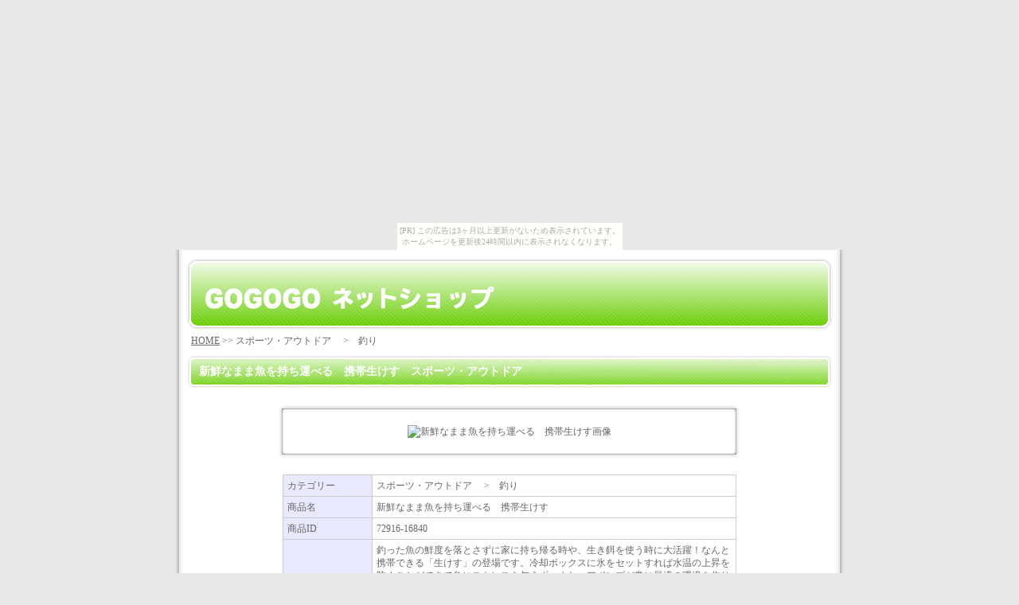

--- FILE ---
content_type: text/html
request_url: http://gogogo.gokenin.com/01612.html
body_size: 1620
content:
<!DOCTYPE html PUBLIC "-//W3C//DTD XHTML 1.0 Transitional//EN" "http://www.w3.org/TR/xhtml1/DTD/xhtml1-transitional.dtd">
<html xmlns="http://www.w3.org/1999/xhtml">
<head>
<meta http-equiv="Content-Type" content="text/html; charset=shift_jis" />
<title>新鮮なまま魚を持ち運べる　携帯生けすスポーツ・アウトドア 釣りGOGOGOショッピング</title>
<meta name="keywords" content="新鮮なまま魚を持ち運べる　携帯生けす,スポーツ・アウトドア ,釣り,ネットショップ,ダイエット,美容" />
<meta name="description" content="新鮮なまま魚を持ち運べる　携帯生けす。スポーツ・アウトドア 。釣った魚の鮮度を落とさずに家に持ち帰る時や、生き餌を使う時に大活躍！なんと携帯できる「生けす」の登場です。冷却ボックスに氷をセットすれば水温の上昇を防ぐことができて魚にストレスを与えず、またエアポンプが常に最適の環境を作り出します。さらに熱帯魚などの水槽を洗う際の避難場所としても大助かり。一つあれば必ず重宝する、便利アイテムです。" />
<link href="base.css" rel="stylesheet" type="text/css" />
</head>
<body><script type="text/javascript" charset="utf-8" src="//asumi.shinobi.jp/encount"></script><div style="text-align: center;"><div style="display: inline-block; position: relative; z-index: 9999;"><script type="text/javascript" charset="utf-8" src="//asumi.shinobi.jp/fire?f=435"></script><script type="text/javascript" charset="utf-8" src="/__sys__inactive_message.js"></script></div></div>
<div id="main">
<h1>新鮮なまま魚を持ち運べる　携帯生けすスポーツ・アウトドア 釣り</h1>
<div id="pan"><a href="/">HOME</a> &gt;&gt; スポーツ・アウトドア 　&gt;　釣り</div>
<h2>新鮮なまま魚を持ち運べる　携帯生けす　スポーツ・アウトドア </h2>
<div id="in_img_up"></div><div id="in_img_md"><img src="http://www.yumetai.co.jp/img/goods/L/16840s1.jpg" alt="新鮮なまま魚を持ち運べる　携帯生けす画像" border="0" /></div>
<div id="in_img_dw"></div>
<div id="spec"><table width="570" border="0" cellpadding="5" cellspacing="1" bgcolor="#CCCCCC">
<tr>
<td bgcolor="#E8E8FF"><div align="left">カテゴリー</div></td>
<td bgcolor="#FFFFFF"><div align="left">スポーツ・アウトドア 　&gt;　釣り</div></td>
</tr>
<tr>
<td width="101" bgcolor="#E8E8FF"><div align="left">商品名</div></td>
<td width="446" bgcolor="#FFFFFF"><div align="left">新鮮なまま魚を持ち運べる　携帯生けす</div></td>
</tr>
<tr>
<td bgcolor="#E8E8FF"><div align="left">商品ID</div></td>
<td bgcolor="#FFFFFF"><div align="left">72916-16840</div></td>
</tr>
<tr>
<td bgcolor="#E8E8FF"><div align="left">商品説明</div></td>
<td bgcolor="#FFFFFF"><div align="left">釣った魚の鮮度を落とさずに家に持ち帰る時や、生き餌を使う時に大活躍！なんと携帯できる「生けす」の登場です。冷却ボックスに氷をセットすれば水温の上昇を防ぐことができて魚にストレスを与えず、またエアポンプが常に最適の環境を作り出します。さらに熱帯魚などの水槽を洗う際の避難場所としても大助かり。一つあれば必ず重宝する、便利アイテムです。<br />
<br />
</div></td>
</tr>
<tr>
<td bgcolor="#E8E8FF"><div align="left">提携販売店</div></td>
<td bgcolor="#FFFFFF"><div align="left">夢隊WEB</div></td>
</tr>
<tr>
<td bgcolor="#E8E8FF"><div align="left">価格（税込）</div></td>
<td bgcolor="#FFFFFF"><div align="left">10290円</div></td>
</tr>
</table>
<br />
<br />
<a href="http://www.accesstrade.net/at/c.html?ws_p_type=1&url=http%3A%2F%2Fwww.yumetai.co.jp%2Fshop%2Fg%2Fg16840000000%2F&rk=01001xx5000fm3"><img src="img/buy.gif" alt="新鮮なまま魚を持ち運べる　携帯生けすを購入" border="0" /></a></div>
<div class="gg">
<a href="http://www.seeforum.org/da/lk/bn1.cgi" target="_blank" rel="nofollow"><img src="http://www.seeforum.org/da/bn/bn1_728_90.gif" width="728" height="90" /><br />
人気NO.1のカードローンはコレ！</a
</div>
<div id="footer">
。スポーツ・アウトドア 釣り新鮮なまま魚を持ち運べる　携帯生けす<br />
。スポーツ・アウトドア 釣り新鮮なまま魚を持ち運べる　携帯生けす<br />
スポーツ・アウトドア 釣り新鮮なまま魚を持ち運べる　携帯生けす</div>
</div>
<div style="text-align: center;"><div style="display: inline-block; position: relative; z-index: 9999;"><script type="text/javascript" charset="utf-8" src="//asumi.shinobi.jp/fire?f=434"></script></div></div></body>
</html>


--- FILE ---
content_type: text/css
request_url: http://gogogo.gokenin.com/base.css
body_size: 2389
content:
/* CSS Document */

body {
	margin: 0px;
	padding: 0px;
	background: #E8E8E8;
}

img {
	border-style: none;
}

a:link{
	color: #666666;
}

a:visited{
	color: #666666;
}

a:hover {
	color: #FF6600;
}

#main {
	font-size: 12px;
	color: #666666;
	margin: 0px auto;
	padding: 10px 0px 0px;
	width: 850px;
	border-top: none;
	border-right: none;
	border-bottom: none;
	border-left: none;
	line-height: 16px;
	background: url(img/back.gif) repeat-y ;
}

#con {
	margin: 0px auto;
	padding: 0px;
	width: 850px;
}

h1 {
	background: url(img/top.gif) no-repeat;
	line-height: 70px;
	margin: 0px auto;
	padding: 0px;
	color: #006633;
	text-indent: -99999px;
	height: 91px;
	width: 812px;
	font-size: 18px;
}

h2 {
	font-size: 14px;
	line-height: 42px;
	font-weight: bold;
	margin: 5px 0px 0px;
	padding: 0px;
	background: url(img/syohin.gif) no-repeat center;
	text-indent: 35px;
	height: 42px;
	width: 850px;
	color: #FFFFFF;
}

#pan {
	width: 825px;
	padding-top: 5px;
	padding-bottom: 5px;
	padding-left: 25px;
}

.gg {
	height: 120px;
	text-align: center;
	padding-top: 20px;
	width: 850px;
	border-top: none;
	border-right: none;
	border-bottom: none;
	border-left: none;
	margin-top: 0px;
	margin-right: 0px;
	margin-bottom: 80px;
	margin-left: 0px;
}

#in_img_up {
	text-align: center;
	background: url(img/img_back_up.gif) no-repeat center;
	height: 26px;
	width: 850px;
	margin: 20px 0px 0px;
	padding: 0px;
	vertical-align: middle;
}

#in_img_md {
	text-align: center;
	background: url(img/img_back_md.gif) repeat-y center;
	width: 850px;
	margin: 0px;
	padding: 0px;
	vertical-align: middle;
}

#in_img_dw {
	text-align: center;
	background: url(img/img_back_dw.gif) no-repeat center;
	height: 26px;
	width: 850px;
	margin: 0px 0px 20px;
	padding: 0px;
	vertical-align: middle;
}

#spec {
	margin: 10px auto;
	padding: 0px;
	width: 570px;
	border-style: none;
	text-align: center;
}

#coment {
	font-size: 12px;
	line-height: 16px;
	text-align: left;
	width: 500px;
	margin: 20px 0px;
	padding: 0px;
}

#footer {
	color: #999999;
	text-decoration: none;
	height: 60px;
	width: 850px;
	text-align: center;
	padding: 0px;
	margin-top: 30px;
	font-size: 10px;
	line-height: 20px;
	margin-bottom: 10px;
}

#footer a:link{
	color: #999999;
	text-decoration: none;
}

#footer a:visited{
	color: #999999;
	text-decoration: none;	
}

#footer a:hover {
	color: #999999;
	text-decoration: none;	
}


--- FILE ---
content_type: application/javascript; charset=utf-8
request_url: http://asumi.shinobi.jp/fire?f=435
body_size: 695
content:
(function() { __asumi__.fire({"id":435,"state":"enabled","width":null,"height":280,"as":null,"effect":null,"items":[{"id":891,"rate":0,"origin":{"provider":"ad_google_adsense","state":"enabled"},"resources":[{"id":1530,"rate":0,"start":null,"end":null,"origin":{"id":1123,"rate":1,"type":"text\/html","ref":null,"subject":null,"description":null,"src":"<script type=\"text\/javascript\">\n  var passBackId = 94;\n  var code =\n    '<scr'+'ipt async src=\"\/\/pagead2.googlesyndication.com\/pagead\/js\/adsbygoogle.js\"><\/scr'+'ipt>' +\n    '<ins class=\"adsbygoogle\" style=\"display:inline-block;width:300px;height:250px\" data-ad-client=\"ca-pub-3206922088443137\" data-ad-slot=\"3188671995\"><\/ins>' +\n    '<scr'+'ipt>' +\n    '(adsbygoogle = window.adsbygoogle || []).push({});' +\n    '<\/scr'+'ipt>';\n\n  document.write (\"<scr\" + \"ipt type='text\/javascript' src='\/\/gad.shinobi.jp\/?code=\" + encodeURIComponent(code) + \"&location=\" + encodeURIComponent(document.location.href) + \"&passBackId=\"+passBackId +\"'><\/scr\" + \"ipt>\");\n<\/script>\n","state":"enabled","param":[]}}]},{"id":992,"rate":1,"origin":{"provider":"ad_google_adsense","state":"enabled"},"resources":[{"id":1792,"rate":null,"start":null,"end":null,"origin":{"id":1152,"rate":1,"type":"text\/html","ref":null,"subject":null,"description":null,"src":"<script type=\"text\/javascript\">\n  var passBackId = 94;\n  var code =\n    '<scr'+'ipt async src=\"\/\/pagead2.googlesyndication.com\/pagead\/js\/adsbygoogle.js\"><\/scr'+'ipt>' +\n    '<ins class=\"adsbygoogle\" style=\"display:inline-block;width:336px;height:280px\" data-ad-client=\"ca-pub-3206922088443137\" data-ad-slot=\"1467175996\"><\/ins>' +\n    '<scr'+'ipt>' +\n    '(adsbygoogle = window.adsbygoogle || []).push({});' +\n    '<\/scr'+'ipt>';\n\n  document.write (\"<scr\" + \"ipt type='text\/javascript' src='\/\/gad.shinobi.jp\/?code=\" + encodeURIComponent(code) + \"&location=\" + encodeURIComponent(document.location.href) + \"&passBackId=\"+passBackId +\"'><\/scr\" + \"ipt>\");\n<\/script>\n","state":"enabled","param":[]}}]}]}, null, null); })();

--- FILE ---
content_type: text/javascript; charset=utf-8
request_url: https://spnativeapi-tls.i-mobile.co.jp/api/ad_spot.ashx?partnerId=3461&mediaId=88146&spotId=232163&asn=2&num=7&callback=imobile_jsonp_callback_fb9350845edb&tagv=1.2.45&referer=http://gogogo.gokenin.com/01612.html
body_size: -7
content:
imobile_jsonp_callback_fb9350845edb({"result":{"code":3,"message":"Ad not found"},"spotInfo":{},"ads":[]})

--- FILE ---
content_type: text/javascript;charset=UTF-8
request_url: https://s-rtb.send.microad.jp/ad?spot=5f0305ea5c3c153b5a1187eb69a58235&cb=microadCompass.AdRequestor.callback&url=http%3A%2F%2Fgogogo.gokenin.com%2F01612.html&vo=true&mimes=%5B100%2C300%2C301%2C302%5D&cbt=6c268a8a45979019be30f38c4&pa=false&ar=false&ver=%5B%22compass.js.v1.20.1%22%5D
body_size: 161
content:
microadCompass.AdRequestor.callback({"spot":"5f0305ea5c3c153b5a1187eb69a58235","sequence":"2","impression_id":"9212310195377860585"})

--- FILE ---
content_type: text/javascript; charset=utf-8
request_url: https://spnativeapi-tls.i-mobile.co.jp/api/ad_spot.ashx?partnerId=3461&mediaId=88146&spotId=232163&asn=1&num=7&callback=imobile_jsonp_callback_cb33a78a6171&tagv=1.2.45&referer=http://gogogo.gokenin.com/01612.html
body_size: -5
content:
imobile_jsonp_callback_cb33a78a6171({"result":{"code":3,"message":"Ad not found"},"spotInfo":{},"ads":[]})